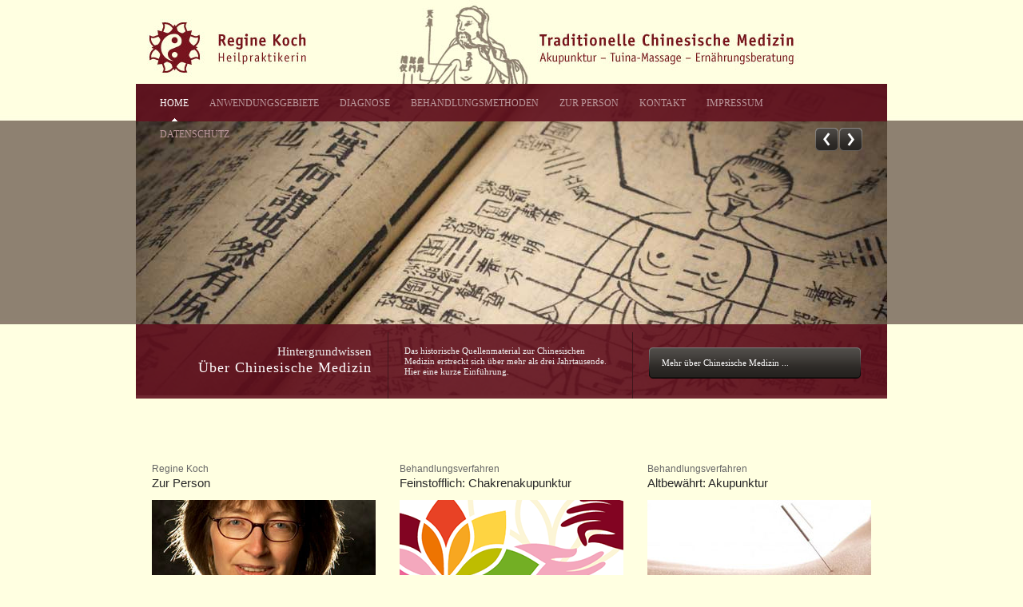

--- FILE ---
content_type: text/html; charset=UTF-8
request_url: https://www.tcm-reginekoch.de/
body_size: 3888
content:
<!DOCTYPE html PUBLIC "-//W3C//DTD XHTML 1.0 Strict//EN" "http://www.w3.org/TR/xhtml1/DTD/xhtml1-strict.dtd">
<html xmlns="http://www.w3.org/1999/xhtml" lang="de"
	prefix="og: https://ogp.me/ns#" >
<head profile="http://gmpg.org/xfn/11">
<meta http-equiv="Content-Type" content="text/html; charset=UTF-8" />
<!-- Get variables for slider -->
<meta name="phi_effect_options" content="fade" />
<meta name="phi_slider_time_out" content="6000" />
<title>
Praxis für Akupunktur und Geistiges Heilen, WuppertalRegine Koch</title>
<link rel="stylesheet" href="https://www.tcm-reginekoch.de/wp-content/themes/thescream/style.css" type="text/css" media="screen" />
<link rel="stylesheet" type="text/css" href="https://www.tcm-reginekoch.de/wp-content/themes/thescream/css/prettyPhoto.css" />
<link rel="stylesheet" type="text/css" href="https://www.tcm-reginekoch.de/wp-content/themes/thescream/css/grey.css" />
<link rel="alternate" type="application/rss+xml" title="Regine Koch RSS Feed" href="https://www.tcm-reginekoch.de/feed/" />
<link rel="alternate" type="application/atom+xml" title="Regine Koch Atom Feed" href="https://www.tcm-reginekoch.de/feed/atom/" />
<link rel="pingback" href="https://www.tcm-reginekoch.de/xmlrpc.php" />

		<!-- All in One SEO 4.0.18 -->
		<link rel="canonical" href="https://www.tcm-reginekoch.de/" />
		<meta property="og:site_name" content="Regine Koch | Traditionelle Chinesische Medizin" />
		<meta property="og:type" content="article" />
		<meta property="og:title" content="Praxis für Akupunktur und Geistiges Heilen, Wuppertal" />
		<meta property="og:url" content="https://www.tcm-reginekoch.de/" />
		<meta property="article:published_time" content="2010-03-22T17:20:28Z" />
		<meta property="article:modified_time" content="2016-11-11T16:41:56Z" />
		<meta property="twitter:card" content="summary" />
		<meta property="twitter:domain" content="www.tcm-reginekoch.de" />
		<meta property="twitter:title" content="Praxis für Akupunktur und Geistiges Heilen, Wuppertal" />
		<script type="application/ld+json" class="aioseo-schema">
			{"@context":"https:\/\/schema.org","@graph":[{"@type":"WebSite","@id":"https:\/\/www.tcm-reginekoch.de\/#website","url":"https:\/\/www.tcm-reginekoch.de\/","name":"Regine Koch","description":"Traditionelle Chinesische Medizin","publisher":{"@id":"https:\/\/www.tcm-reginekoch.de\/#organization"},"potentialAction":{"@type":"SearchAction","target":"https:\/\/www.tcm-reginekoch.de\/?s={search_term_string}","query-input":"required name=search_term_string"}},{"@type":"Organization","@id":"https:\/\/www.tcm-reginekoch.de\/#organization","name":"Regine Koch","url":"https:\/\/www.tcm-reginekoch.de\/"},{"@type":"BreadcrumbList","@id":"https:\/\/www.tcm-reginekoch.de\/#breadcrumblist","itemListElement":[{"@type":"ListItem","@id":"https:\/\/www.tcm-reginekoch.de\/#listItem","position":"1","item":{"@id":"https:\/\/www.tcm-reginekoch.de\/#item","name":"Home","description":"Traditionelle Chinesische Medizin","url":"https:\/\/www.tcm-reginekoch.de\/"}}]},{"@type":"WebPage","@id":"https:\/\/www.tcm-reginekoch.de\/#webpage","url":"https:\/\/www.tcm-reginekoch.de\/","name":"Praxis f\u00fcr Akupunktur und Geistiges Heilen, Wuppertal","inLanguage":"de","isPartOf":{"@id":"https:\/\/www.tcm-reginekoch.de\/#website"},"breadcrumb":{"@id":"https:\/\/www.tcm-reginekoch.de\/#breadcrumblist"},"datePublished":"2010-03-22T17:20:28+00:00","dateModified":"2016-11-11T16:41:56+00:00"}]}
		</script>
		<!-- All in One SEO -->

<link rel='dns-prefetch' href='//s.w.org' />
		<script type="text/javascript">
			window._wpemojiSettings = {"baseUrl":"https:\/\/s.w.org\/images\/core\/emoji\/11\/72x72\/","ext":".png","svgUrl":"https:\/\/s.w.org\/images\/core\/emoji\/11\/svg\/","svgExt":".svg","source":{"concatemoji":"https:\/\/www.tcm-reginekoch.de\/wp-includes\/js\/wp-emoji-release.min.js?ver=4.9.28"}};
			!function(e,a,t){var n,r,o,i=a.createElement("canvas"),p=i.getContext&&i.getContext("2d");function s(e,t){var a=String.fromCharCode;p.clearRect(0,0,i.width,i.height),p.fillText(a.apply(this,e),0,0);e=i.toDataURL();return p.clearRect(0,0,i.width,i.height),p.fillText(a.apply(this,t),0,0),e===i.toDataURL()}function c(e){var t=a.createElement("script");t.src=e,t.defer=t.type="text/javascript",a.getElementsByTagName("head")[0].appendChild(t)}for(o=Array("flag","emoji"),t.supports={everything:!0,everythingExceptFlag:!0},r=0;r<o.length;r++)t.supports[o[r]]=function(e){if(!p||!p.fillText)return!1;switch(p.textBaseline="top",p.font="600 32px Arial",e){case"flag":return s([55356,56826,55356,56819],[55356,56826,8203,55356,56819])?!1:!s([55356,57332,56128,56423,56128,56418,56128,56421,56128,56430,56128,56423,56128,56447],[55356,57332,8203,56128,56423,8203,56128,56418,8203,56128,56421,8203,56128,56430,8203,56128,56423,8203,56128,56447]);case"emoji":return!s([55358,56760,9792,65039],[55358,56760,8203,9792,65039])}return!1}(o[r]),t.supports.everything=t.supports.everything&&t.supports[o[r]],"flag"!==o[r]&&(t.supports.everythingExceptFlag=t.supports.everythingExceptFlag&&t.supports[o[r]]);t.supports.everythingExceptFlag=t.supports.everythingExceptFlag&&!t.supports.flag,t.DOMReady=!1,t.readyCallback=function(){t.DOMReady=!0},t.supports.everything||(n=function(){t.readyCallback()},a.addEventListener?(a.addEventListener("DOMContentLoaded",n,!1),e.addEventListener("load",n,!1)):(e.attachEvent("onload",n),a.attachEvent("onreadystatechange",function(){"complete"===a.readyState&&t.readyCallback()})),(n=t.source||{}).concatemoji?c(n.concatemoji):n.wpemoji&&n.twemoji&&(c(n.twemoji),c(n.wpemoji)))}(window,document,window._wpemojiSettings);
		</script>
		<style type="text/css">
img.wp-smiley,
img.emoji {
	display: inline !important;
	border: none !important;
	box-shadow: none !important;
	height: 1em !important;
	width: 1em !important;
	margin: 0 .07em !important;
	vertical-align: -0.1em !important;
	background: none !important;
	padding: 0 !important;
}
</style>
<link rel='https://api.w.org/' href='https://www.tcm-reginekoch.de/wp-json/' />
<link rel="EditURI" type="application/rsd+xml" title="RSD" href="https://www.tcm-reginekoch.de/xmlrpc.php?rsd" />
<link rel="wlwmanifest" type="application/wlwmanifest+xml" href="https://www.tcm-reginekoch.de/wp-includes/wlwmanifest.xml" /> 
<meta name="generator" content="WordPress 4.9.28" />
<link rel='shortlink' href='https://www.tcm-reginekoch.de/' />
<link rel="alternate" type="application/json+oembed" href="https://www.tcm-reginekoch.de/wp-json/oembed/1.0/embed?url=https%3A%2F%2Fwww.tcm-reginekoch.de%2F" />
<link rel="alternate" type="text/xml+oembed" href="https://www.tcm-reginekoch.de/wp-json/oembed/1.0/embed?url=https%3A%2F%2Fwww.tcm-reginekoch.de%2F&#038;format=xml" />
<script type="text/javascript" src="https://www.tcm-reginekoch.de/wp-content/themes/thescream/scripts/jquery.js"></script>
<script type="text/javascript" src="https://www.tcm-reginekoch.de/wp-content/themes/thescream/scripts/jquery.cycle.all.min.js"></script>
<script type="text/javascript" src="https://www.tcm-reginekoch.de/wp-content/themes/thescream/scripts/jquery.easing.1.1.1.js"></script>
<script type="text/javascript" src="https://www.tcm-reginekoch.de/wp-content/themes/thescream/scripts/jquery.prettyPhoto.js"></script>
<script type="text/javascript" src="https://www.tcm-reginekoch.de/wp-content/themes/thescream/scripts/jquery.validate.js"></script>
<script type="text/javascript" src="https://www.tcm-reginekoch.de/wp-content/themes/thescream/scripts/pngfix/jquery.pngFix.js"></script>
<script type="text/javascript" src="https://www.tcm-reginekoch.de/wp-content/themes/thescream/scripts/pngfix/pluginpage.js"></script>
<script type="text/javascript" src="https://www.tcm-reginekoch.de/wp-content/themes/thescream/scripts/jqueryslidemenu.js"></script>
<script type="text/javascript">
$(document).ready(function(){

$(".entry img").hover(function(){
$(this).stop().fadeTo("medium", 0.3); // This should set the opacity to 100% on hover
},function(){
$(this).stop().fadeTo("slow", 1.0); // This should set the opacity back to 60% on mouseout
});
});


$(document).ready(function(){
		$('html,*, li').pngFix( );
	});
	
$(document).ready(function(){
		$("a[rel^='prettyPhoto']").prettyPhoto();
	});	

</script>
<script type="text/javascript"> 

jQuery(document).ready(function(){
	var phi_effect_options = jQuery("meta[name=phi_effect_options]").attr('content');
	var phi_slider_time_out = jQuery("meta[name=phi_slider_time_out]").attr('content');

$(document).ready(function() {
    $('#slides').cycle({
		fx: phi_effect_options, // choose your transition type, ex: fade, scrollUp, shuffle, etc...
		easing: 'easeout',
		cleartype:  1,		
		timeout: phi_slider_time_out,
		prev:    '.back',
       	next:    '.forward',
		pause:   1 
			
			
	});
});
});
</script>
<!--[if IE 6]>
<style>
#wrapper{height:100%}
ul.slides li{background-color:#efefef;}
#feature #slides .slide-content .slide-text{ background:none; background-color:#000;}
#feature #slides .slide-content{ background:none; background-color:#000;}
#nav { background-image:none; background-color:#000;}
</style>
<![endif]-->
<!--[if IE 7]>
<style>

ul.slides li{background-color:#efefef;}
</style>
<![endif]-->
<!--[if IE 8]>
<style>

ul.slides li{background-color:#efefef;}
</style>
<![endif]-->
</head>
<body>
<div id="wrapper">
<div id="inner-wrapper">
<div id="header" style="text-align:"><a href="index.php"><img src=""  alt=""/></a></div>
<div id="nav">
	<!--<div id="nav-search">
		<div class="sct">SUCHE:</div>
		<form  method="get" id="searchform" action="">
			<fieldset>
				<input id="textfield" type="text" class="search"  value="" name="s" />
			</fieldset>
			<fieldset>
				<input id="button" type="image" class="search-button"  value="Search" src="https://www.tcm-reginekoch.de/wp-content/themes/thescream/images/interface/common/bt-search.png" />
			</fieldset>
		</form>
	</div>-->
	<div id="nav-menu" class="jquerycssmenu">
		<ul id="dropdown">
			<!--<li  class="first"><a href="" title="Home">HOME</a></li>-->
			<li class="page_item page-item-14 current_page_item"><a href="https://www.tcm-reginekoch.de/">Home</a></li>
<li class="page_item page-item-37"><a href="https://www.tcm-reginekoch.de/anwendungsgebiete/">Anwendungsgebiete</a></li>
<li class="page_item page-item-40"><a href="https://www.tcm-reginekoch.de/diagnose/">Diagnose</a></li>
<li class="page_item page-item-43 page_item_has_children"><a href="https://www.tcm-reginekoch.de/behandlungsverfahren/">Behandlungsmethoden</a>
<ul class='children'>
	<li class="page_item page-item-48"><a href="https://www.tcm-reginekoch.de/behandlungsverfahren/akupunktur/">Akupunktur</a></li>
	<li class="page_item page-item-51"><a href="https://www.tcm-reginekoch.de/behandlungsverfahren/moxibustion/">Moxibustion</a></li>
	<li class="page_item page-item-150"><a href="https://www.tcm-reginekoch.de/behandlungsverfahren/tuina-massage/">Tuina-Massage</a></li>
	<li class="page_item page-item-152"><a href="https://www.tcm-reginekoch.de/behandlungsverfahren/westliche-heilkrauter/">Westliche Heilkräuter</a></li>
	<li class="page_item page-item-154"><a href="https://www.tcm-reginekoch.de/behandlungsverfahren/ernahrungsberatungdiatetik/">Ernährungsberatung/Diätetik</a></li>
	<li class="page_item page-item-231"><a href="https://www.tcm-reginekoch.de/behandlungsverfahren/energetische-heilarbeit/">Energetische Heilarbeit</a></li>
	<li class="page_item page-item-1174"><a href="https://www.tcm-reginekoch.de/behandlungsverfahren/spirituelle-akupunktur-chakrenakupunktur/">Spirituelle Akupunktur / Chakrenakupunktur</a></li>
</ul>
</li>
<li class="page_item page-item-103"><a href="https://www.tcm-reginekoch.de/zur-person/">Zur Person</a></li>
<li class="page_item page-item-136"><a href="https://www.tcm-reginekoch.de/kontakt/">Kontakt</a></li>
<li class="page_item page-item-117"><a href="https://www.tcm-reginekoch.de/impressum/">Impressum</a></li>
<li class="page_item page-item-1154"><a href="https://www.tcm-reginekoch.de/datenschutzerklaerung/">Datenschutz</a></li>
		</ul>
	</div>
</div>

<div id="feature">
	<div id="slides">
			
				<div class="slide-content">
		
			<div class="slide-image"><a href="https://www.tcm-reginekoch.de/allgemein/wie-funktioniert-chinesische-medizin/"><img src="http://www.tcm-reginekoch.de/wp-content/uploads/Manusskript.jpg" alt=""/></a></div>
			<div class="slide-text">
				<div class="slide-column-1">
					<ul>
						<li><a href="https://www.tcm-reginekoch.de/allgemein/wie-funktioniert-chinesische-medizin/" class="slide-smalltitle">Hintergrundwissen</a></li>
						<li><a href="https://www.tcm-reginekoch.de/allgemein/wie-funktioniert-chinesische-medizin/" class="slide-title">Über Chinesische Medizin</a></li>
					</ul>
				</div>
				<div class="slide-column-2"><a href="https://www.tcm-reginekoch.de/allgemein/wie-funktioniert-chinesische-medizin/" class="slide-description">Das historische Quellenmaterial zur Chinesischen Medizin erstreckt sich über mehr als drei Jahrtausende. Hier eine kurze Einführung.</a></div>
				<div class="slide-column-3"><a href="https://www.tcm-reginekoch.de/allgemein/wie-funktioniert-chinesische-medizin/" class="slide-button">Mehr über Chinesische Medizin ...</a></div>
			</div>
		</div>
					</div>
		<a class="back"></a> <a class="forward"></a>
	 
</div>

<div id="content">
		<div class="content-1-3" style="margin-bottom:0px;">
		
		<h6><a href="https://www.tcm-reginekoch.de/zur-person/">Regine Koch</a></h6>
		<h4><a href="https://www.tcm-reginekoch.de/zur-person/">Zur Person</a></h4>
				<a href="https://www.tcm-reginekoch.de/zur-person/"><img src="http://www.tcm-reginekoch.de/wp-content/uploads/Portrait_S.jpg"  alt="Read more"/></a>
				<p>Meine 16-jährige Tätigkeit machte mir klar: Der Weg der Schulmedizin war nicht mein Weg.</p>
		<ul>
						<li><a href="https://www.tcm-reginekoch.de/zur-person/">Weiterlesen ...</a></li>
								</ul>
		
	</div>
			<div class="content-1-3" style="margin-bottom:0px;">
		
		<h6><a href="https://www.tcm-reginekoch.de/behandlungsverfahren/spirituelle-akupunktur-chakrenakupunktur/">Behandlungsverfahren</a></h6>
		<h4><a href="https://www.tcm-reginekoch.de/behandlungsverfahren/spirituelle-akupunktur-chakrenakupunktur/">Feinstofflich: Chakrenakupunktur</a></h4>
				<a href="https://www.tcm-reginekoch.de/behandlungsverfahren/spirituelle-akupunktur-chakrenakupunktur/"><img src="http://www.tcm-reginekoch.de/wp-content/uploads/Chakrenakupunktur_01_S.png"  alt="Read more"/></a>
				<p>Die Chakrenakupunktur kombiniert die TCM mit dem Chakra-Energie-System.</p>
		<ul>
						<li><a href="https://www.tcm-reginekoch.de/behandlungsverfahren/spirituelle-akupunktur-chakrenakupunktur/">Weiterlesen ...</a></li>
								</ul>
		
	</div>
			<div class="content-1-3" style="margin-bottom:0px;">
		
		<h6><a href="https://www.tcm-reginekoch.de/behandlungsverfahren/akupunktur/">Behandlungsverfahren</a></h6>
		<h4><a href="https://www.tcm-reginekoch.de/behandlungsverfahren/akupunktur/">Altbewährt: Akupunktur</a></h4>
				<a href="https://www.tcm-reginekoch.de/behandlungsverfahren/akupunktur/"><img src="http://www.tcm-reginekoch.de/wp-content/uploads/Akupunktur_S.jpg"  alt="Read more"/></a>
				<p>Bei der Akupunktur werden bestimmte Punkte auf Leitbahnen mit sehr feinen Nadeln stimuliert.</p>
		<ul>
						<li><a href="https://www.tcm-reginekoch.de/behandlungsverfahren/akupunktur/">Weiterlesen ...</a></li>
								</ul>
		
	</div>
	<div class="clear"></div>			<!-- The main page portfolio-items -->
			</div>

<div class="push"></div>
</div>
</div>
<div id="footer-wrapper">
	<div id="footer-inner">
		<div id="footer-content">
			<ul>
					<li class="page_item page-item-14"><a href="https://www.tcm-reginekoch.de/">Home</a></li>
<li class="page_item page-item-37"><a href="https://www.tcm-reginekoch.de/anwendungsgebiete/">Anwendungsgebiete</a></li>
<li class="page_item page-item-40"><a href="https://www.tcm-reginekoch.de/diagnose/">Diagnose</a></li>
<li class="page_item page-item-43 page_item_has_children"><a href="https://www.tcm-reginekoch.de/behandlungsverfahren/">Behandlungsmethoden</a>
<ul class='children'>
	<li class="page_item page-item-48"><a href="https://www.tcm-reginekoch.de/behandlungsverfahren/akupunktur/">Akupunktur</a></li>
	<li class="page_item page-item-51"><a href="https://www.tcm-reginekoch.de/behandlungsverfahren/moxibustion/">Moxibustion</a></li>
	<li class="page_item page-item-150"><a href="https://www.tcm-reginekoch.de/behandlungsverfahren/tuina-massage/">Tuina-Massage</a></li>
	<li class="page_item page-item-152"><a href="https://www.tcm-reginekoch.de/behandlungsverfahren/westliche-heilkrauter/">Westliche Heilkräuter</a></li>
	<li class="page_item page-item-154"><a href="https://www.tcm-reginekoch.de/behandlungsverfahren/ernahrungsberatungdiatetik/">Ernährungsberatung/Diätetik</a></li>
	<li class="page_item page-item-231"><a href="https://www.tcm-reginekoch.de/behandlungsverfahren/energetische-heilarbeit/">Energetische Heilarbeit</a></li>
	<li class="page_item page-item-1174"><a href="https://www.tcm-reginekoch.de/behandlungsverfahren/spirituelle-akupunktur-chakrenakupunktur/">Spirituelle Akupunktur / Chakrenakupunktur</a></li>
</ul>
</li>
<li class="page_item page-item-103"><a href="https://www.tcm-reginekoch.de/zur-person/">Zur Person</a></li>
<li class="page_item page-item-136"><a href="https://www.tcm-reginekoch.de/kontakt/">Kontakt</a></li>
<li class="page_item page-item-117"><a href="https://www.tcm-reginekoch.de/impressum/">Impressum</a></li>
<li class="page_item page-item-1154"><a href="https://www.tcm-reginekoch.de/datenschutzerklaerung/">Datenschutz</a></li>
			</ul>
			<ul>
			<li>
					
			</li>
			</ul>
		</div>
	</div>
</div>



</body>
</html>

--- FILE ---
content_type: text/css
request_url: https://www.tcm-reginekoch.de/wp-content/themes/thescream/style.css
body_size: -14
content:

/*
Theme Name: The Scream
Theme URI: http://wordpress.org/
Description: Wordpress theme with 1-2-3 column layout, jQuery dropdown menu, widget-ready, email form integrated, easy to customize. Many features. Enjoy!
Version: 1.0
Author: Phi - Andreas Wilthil
Author URI: http://www.phiworx.com

*/



--- FILE ---
content_type: text/css
request_url: https://www.tcm-reginekoch.de/wp-content/themes/thescream/css/grey.css
body_size: 3436
content:
@charset "utf-8";


/*---Reset ---*/


/* CSS Document */
/* v1.0 | 20080212 */

html, body, div, span, applet, object, iframe, h1, h2, h3, h4, h5, h6, p, blockquote, pre, a, abbr, acronym, address, big, cite, code, del, dfn, em, font, img, ins, kbd, q, s, samp, small, strike, strong, sub, sup, tt, var, b, u, i, center, dl, dt, dd, ol, ul, li, fieldset, form, label, legend, table, caption, tbody, tfoot, thead, tr, th, td { margin: 0; padding: 0; border: 0; outline: 0; font-size: 100%; vertical-align: baseline; background: transparent; }
body { line-height: 1; }
ol, ul { list-style: none; }
blockquote, q { quotes: none; }
blockquote:before, blockquote:after, q:before, q:after { content: ''; content: none; }
/* remember to define focus styles! */
:focus { outline: 0; }
/* remember to highlight inserts somehow! */
ins { text-decoration: none; }
del { text-decoration: line-through; }
/* tables still need 'cellspacing="0"' in the markup */
table { border-collapse: collapse; border-spacing: 0; }
/*--- Global styles ---*/
* { margin:0px; text-align:left; }
html, body { margin:0px; padding:0px; width:100%; height:100%;  font-family: Lucida Sans Unicode, "Times New Roman", Times, serif; font-size:11px; background-repeat:repeat-x; background-color:#ffffe1; background-image:url(../images/interface/grey/bg-page.jpg); color:#777;}
h1, h2, h3, h4, h5, h6, li.blog-header, .post-header, #slides p { font-family:Lucida Sans Unicode, "Trebuchet MS", Arial, Helvetica, sans-serif;}
h1 a:hover, h2 a:hover, h3 a:hover, h4 a:hover, h6 a:hover { text-decoration:none; }
h6 a { font-weight:normal; }






/*--- Site structure ---*/
#wrapper { text-align:center; min-height: 100%; height: auto !important; height: 100%; width:100%; background-repeat:no-repeat; background-position: top center; margin: 0 auto -140px; background-image:url(../images/interface/grey/bg-feature.jpg);}

#inner-wrapper{margin:0 auto; width:940px;}
#header {width:940px; height:105px;float:left;}
#nav { float:left; width:940px; height:47px; position:relative; z-index:999; background-image:url(../images/interface/grey/grey80.png);clear:both;}
#nav-menu { float:left; width:900px; height:auto; margin:8px 0px 0px 12px; height:30px}
#nav-search { position:relative; float:left; width:315px; height:auto; padding:4px 0px;   }
#nav-search .sct{padding:14px 20px 0px 29px; color:#fff; font-size:12px;}
#content {position:relative;  margin:0 auto; width:940px; height:auto; padding-top:0px; }
#content.page{ background:url(../images/interface/common/shadow.jpg) no-repeat; background-color:#f5f5f5; position:relative; float:left; padding:27px 0px; min-height:450px;}
.content-3-3 { display:inline; float:left; width:900px; margin:0px 20px 0px 20px; }
.content-2-3 { display:inline; float:left; height:auto; width:585px; margin:0px 10px 20px 20px; }
.content-1-3 { display:inline; float:left; height:auto; width:280px; margin:0px 10px 20px 20px; }
.content-1-3 p { font-size:11px; }
.content-1-3 img { margin-bottom:0px; clear:both; margin-bottom:20px; }
#footer-wrapper { bottom:0px; width:100%;  background-color:#302d2a; height:140px; overflow:hidden; }
#footer-inner {  height:140px; text-align:center; }
#footer-content { margin:0px auto; width:900px; padding-top:24px; }


/*--- Lists ---*/
#nav-menu ul { margin:0px; padding:0px 0px 0px 10px; list-style:none;}
#nav-menu li { width:auto; float:left; margin-right:10px; font-size:110%; display:inline; text-transform:uppercase; position:relative; z-index:200;}
#nav-menu li a { margin-top:1px; padding:8px 8px 16px; display:inline; float:left; color:#bc999d; }
#nav-menu li.current_page_item a, #nav-menu li.current_page_parent a { padding:8px 8px 16px; display:inline-block; cursor:pointer; width:auto; color:#fff; margin-top:1px; background:url(../images/interface/common/menuhover.gif) no-repeat bottom center;}
#nav-menu li a:hover { text-decoration:none; color:#efefef;  }
#nav-menu li.current_page_item a:hover, #nav-menu li.current_page_parent a:hover { text-decoration:none; color:#fff;}
#nav-menu li ul { margin: 0px 0px 0px 0px; padding: 0px; position: absolute; visibility: hidden; width:auto; z-index:1000;   }
#nav-menu li ul li { width:auto; float: left; display: inline; font-size:100%;clear:both; margin-top:1px;}
#nav-menu li ul li a{ width: 240px; background:#40161b; color: #999; margin:0px; padding:12px 8px; float:left;}
#nav-menu li ul li a:hover{background:#77141d;}
#nav-menu li.page_item ul li { display:inline; float:left; }
#nav-menu li.page_item ul li a { width: 240px; background:#40161b; background-image:none; color: #999; margin:0px; padding:12px 8px; float:left;  }
#nav-menu li.page_item ul li a:hover { background:#77141d;}
#footer-content ul { margin:0px 0px 50px 0px; padding:0px; list-style:none; clear:both; }
#footer-content li { width:auto; float:left; margin-right:20px; font-size:100%; display:inline; }
#footer-content li a { margin-top:0px; padding:0px; display:inline; float:left; color:#fffbd4;}
#footer-content li a:hover { text-decoration:none; color:#999; }
#footer-content ul li ul{display:none;}
#sidebar { display:inline; float:left; height:auto; width:280px; margin:0px 10px 20px 20px; }
ul.submenu, #sidebar ul, .widget ul, .content-1-3 ul, .portfolio-list ul { margin:0px 0px 30px 0px; line-height:24px; border-top:1px solid #ddd;}
ul.submenu li, #sidebar li, .widget li, .content-1-3 li, .portfolio-list li {background:url(../images/interface/common/listarrow.gif) no-repeat 5px 9px; list-style-type:none; width:auto; border-bottom:1px solid #ddd; padding:0px 0px 0px 16px; }
ul.submenu li a, #sidebar li a, .widget li a, .content-1-3 li a, .portfolio-list li a { margin:0px; padding:0px; }
ul.submenu li a:hover, #sidebar li a:hover, .widget li a:hover { color:#999; }
#sidebar ul { border-top:0; }


/*--- Typography ---*/
a { text-decoration:none;}
a:hover { text-decoration:none; }
p { line-height:18px; margin-bottom:14px; font-size:100%; }
ul { list-style-type:square; margin:10px 10px 10px 30px; line-height:14px; }
ol { list-style-type:decimal; margin:10px 10px 10px 30px; line-height:14px; }
h1 { font-weight:normal; font-size:300%; line-height:30px; margin-bottom:10px; color:#333; border-bottom:1px solid #bbb; padding-bottom:10px; }
h2 { font-weight:normal; font-size:170%; margin-bottom:10px; }
h3 { font-size:130%; font-weight:normal; line-height:34px; height:44px; }
h4 { font-weight:normal; font-size:15px; line-height:18px; margin-bottom:12px; }
h5 { font-size:120%; font-weight:normal; line-height:18px; }
h6 { font-size:12px; font-weight:normal; line-height:14px; font-weight:bold; min-height:16px; }
blockquote { border-left:2px solid #fff; color:#666; margin:20px 0px 20px 40px; width:auto; line-height:14px; font-size:100%; font-style:italic; padding-left:20px; }
hr { height:1px; background-color: #999; width:100%; border:0; }


/*--- Forms ---*/
form { margin:0px; }
input.search { position:absolute; top:11px; border:1px solid #ccc; background-color:#fff;/*background:url(../images/interface/common/bg-search.gif) no-repeat 3px left;*/ height:14px; padding:5px 0px 5px 5px; width:164px; font-size:100%; color:#999; margin-left:103px;}
input.search:focus{background-color:#fff;}
input.search-button { border:none; position:absolute; top:12px; left:282px; }
#contact-form ul { margin:0; padding:0; list-style-type:none; }
#contact-form li { margin:0; padding:4px 0px; }
#contact-form input { margin:0; padding:0px 10px; width:350px; height:28px; color:#666; border:1px solid #999; }
#contact-form input.button { margin:0; padding:0px 10px; width:auto; height:28px; }
#contact-form textarea { margin:0; padding:10px 10px; width:555px; height:auto; color:#666; }
#contact-form p { margin:12px 0px 0px 0px; padding:0; }
#post-comment { width:585px; height:200px; }

/*-- Pager --*/
#pager ul { margin:0; padding:20px 0px; }
#pager li { float:left; display:inline; height:auto; }
#pager li a {float:left; display:inline; background-color:#fff; width:auto; height:10px;   margin-right:4px; padding:10px 14px; }
#pager li.active { font-weight:bold; }

/*--- Misc classes ---*/
.textwidget { margin:0px; }
.push { height:160px; width:100%; clear:both; }
.content-divider { height:50px; background:url(../images/interface/default/bg-content-divider.jpg) no-repeat top center; height:76px; clear:both; }
.clear { clear:both; height:10px; width:900px; margin-left:20px; }
.zoom { background:url(../images/interface/common/zoom.jpg) no-repeat; width:280px; height:auto; display:inline; float:left; margin-bottom:20px; }
.widget { margin:0px; padding:0; list-style-type:none; float:left; width:280px;}
.rsswidget img { display:none; }


/*--- Misc ---*/
a.more-link { clear:both; font-weight:bold; }


/*--- Blog styles ---*/
.post-wrapper { margin-bottom:40px; }
.post-header { clear:both; font-size:240%; margin:0px 0px 0px 0px; padding-bottom:10px; line-height:24px; }
.post-header .smalltitle, .post-header .smalltitle a { font-family:"Lucida Sans Unicode", "Lucida Grande", sans-serif;; font-size: 15px; margin:0px 1px; line-height:20px; clear:both; }
.post-header .title, .post-header .title a { font-family:"Lucida Sans Unicode", "Lucida Grande", sans-serif; font-size: 24px; margin:0px 0px 0px 0px; line-height:28px; }
.post-header .smalltitle a:hover { text-decoration:none; }
.post-header .title a:hover { text-decoration:none; }
.post-meta { float:left; width:100%; margin-bottom:40px; padding:10px 0px; border-bottom:1px solid #bbb; border-top:1px solid #bbb; }
.post-date { float:right; clear:right; }
.post-image { clear:both; margin:0px 0px 20px 0px; }
.post-entry { }
.post-comment img { float:left; margin:4px 10px 0px 0px; }


/*--- Portfolio styles ---*/
.portfolio-list { display:inline; float:left; height:auto; min-height:150px; width:280px; margin:0px 10px 10px 20px; }
.portfolio-list img { clear:both; margin-bottom:10px; border:1px solid #999; padding:1px; background:none; width:276px; height:114px;}
.portfolio-zoom{background:url(../images/interface/common/zoom.jpg) no-repeat; }



/*--- Post comments ---*/
#comment-form{float:left; clear:both; position:relative;}
#comments {margin-bottom:0px; clear:both;}
#comment { width:585px; }
#respond h3{margin-bottom:40px;}
h3 #comments {margin-bottom:20px;  margin-top:0px;}
.comment { list-style-type:none; margin-bottom:30px; padding:10px; background-color:#efefef; }
.comment-meta { float:right; margin-top:-40px; }
.comment-author { margin-bottom:30px; }
.avatar { float:left; margin:0px 10px 10px 0px; }
.fn { font-size:14px; font-style:normal; }
.says { display:none; }
.children { margin-top:20px;}

/*--- Wordpress spesific styles ---*/
a.box { }
img.alignright { float:right; margin:0 0 1em 1em }
img.alignleft { float:left; margin:0 1em 1em 0 }
img.aligncenter { display: block; margin-left: auto; margin-right: auto }
a img.alignright { float:right; margin:0 0 1em 1em }
a img.alignleft { float:left; margin:0 1em 1em 0 }
a img.aligncenter { display: block; margin-left: auto; margin-right: auto }


/*--- Slideshow styles --*/
#feature {width:940px; height:435px; float:left; clear:both; overflow:hidden; margin-top:-47px; margin-bottom:40px;}
#feature #slides {margin:0px; top:0px; }
#feature #slides a img {border: 0px;}
#feature #slides .slide-content {width:940px; height:395px; position:relative;  z-index:2;  }
#feature #slides .slide-content .slide-image{width:940px; height:395px; margin:0px;	}
#feature #slides .slide-content .slide-text{position:absolute;z-index:200;left:50%;top:0px;margin:301px 0px 0px -470px; height:93px;width:940px; background:url(../images/interface/grey/grey80.png); }
.slide-column-1{float:left; width:275px; margin:10px 0px; border-right:1px solid #40161b; height:56px; padding:17px 20px 10px; }
.slide-column-1 ul{margin:0; padding:0;}
.slide-column-1 li{ position:relative; float:right; display:block; text-align:right; width:265px; margin:0px 0px 2px;}
.slide-column-2{float:left; width:265px; margin:10px 0px; border-right:1px solid #40161b; height:56px;  padding:17px 20px 10px;}
.slide-column-3{float:left; width:265px; margin:10px 0px; height:39px; padding:17px 20px 0px;}
a.slide-smalltitle{font-size:15px; color:#efefef;}
a.slide-title{font-size:18px; color:#fff;letter-spacing:1px; line-height:normal;}
a.slide-title:hover, a.slide-smalltitle:hover,a.slide-description:hover{color:#fff;}
a.slide-description{font-size:11px; color:#efefef; line-height:13px;}
a.slide-button{font-size:11px; color:#fff; width:240px; padding:16px; background:url(../images/interface/common/btn-black.png) no-repeat; float:left;}
.forward { background:url(../images/interface/common/btn-next.png) no-repeat; width:29px; height:29px; position: absolute; top:160px; cursor: pointer; left: 50%; z-index:500;margin-left:410px; }
.back { position: absolute; top: 160px; cursor: pointer; left: 50%; background:url(../images/interface/common/btn-prev.png) no-repeat; width:29px; height:29px; z-index:500; margin-left:380px;}

/*--- Lightbox styles ---*/
#jquery-overlay { position: absolute; top: 0; left: 0; z-index: 90; width: 100%; height: 500px; }
#jquery-lightbox { position: absolute; top: 0; left: 0; width: 100%; z-index: 100; text-align: center; line-height: 0; }
#jquery-lightbox a img { border: none; }
#lightbox-container-image-box { position: relative; background-color: #fff; width: 250px; height: 250px; margin: 0 auto; }
#lightbox-container-image { padding: 10px; }
#lightbox-loading { position: absolute; top: 40%; left: 0%; height: 25%; width: 100%; text-align: center; line-height: 0; }
#lightbox-nav { position: absolute; top: 0; left: 0; height: 100%; width: 100%; z-index: 10; }
#lightbox-container-image-box > #lightbox-nav { left: 0; }
#lightbox-nav a { outline: none; }
#lightbox-nav-btnPrev, #lightbox-nav-btnNext { width: 49%; height: 100%; display: block; }
#lightbox-nav-btnPrev { left: 0; float: left; }
#lightbox-nav-btnNext { right: 0; float: right; }
#lightbox-container-image-data-box { font: 10px Verdana, Helvetica, sans-serif; background-color: #fff; margin: 0 auto; line-height: 1.4em; overflow: auto; width: 100%; padding: 0 10px 0; }
#lightbox-container-image-data { padding: 0 10px; color: #666; }
#lightbox-container-image-data #lightbox-image-details { width: 70%; float: left; text-align: left; }
#lightbox-image-details-caption { font-weight: bold; }
#lightbox-image-details-currentNumber { display: block; clear: left; padding-bottom: 1.0em; }
#lightbox-secNav-btnClose { width: 66px; float: right; padding-bottom: 0.7em; }


/* Theme colors styles */
a ,
ul.submenu li a,
#sidebar li a,
.widget li a,
.content-1-3 li a,
.portfolio-list li a{color:#77141d;}


.content-1-3 p,
p {color:#777; }


h1 { color:#444; border-bottom:1px solid #ddd; }



h1 a,
h2 a,
h3 a,
h4 a,

.slides p,
.slides h6,
.post-header a { color:#282828; }

h6 a { color:#666;}

h1 a:hover,
h2 a:hover,
h3 a:hover,
h4 a:hover,
h6 a:hover { color:#666;}

.post-header .title,
.post-header .title a {color:#444;}
.post-header .smalltitle,
.post-header .smalltitle a,
.post-header .smalltitle a:hover,
.post-header .title a:hover {color:#999;}

a:hover,
.content-1-3 li a:hover,
.portfolio-list li a:hover{color:#999;}

/*-- Paginator --*/

#pager li a {background-color:#000; }


.post-meta {border-bottom:1px solid #ddd; border-top:1px solid #ddd; }

